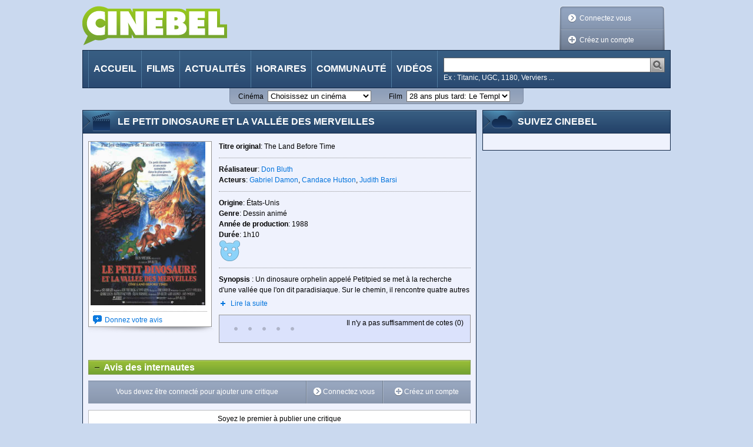

--- FILE ---
content_type: text/css
request_url: https://cinebel.dhnet.be/static/css/newReleases.css
body_size: 1328
content:
input[type="text"].releaseDatePicker {
    border-right-width: 0;
    height: 20px;
    margin: 10px 0 10px 0;
    width: 80px;
}

.newReleaseDate {
	width: 249px;
}

.newReleaseNext {
    display: inline-block;
	width:27px;
	height:40px;
	background: url("../img/bgCSS/bgCarouselButton.png") no-repeat scroll 0 50% transparent;
	background-position: -172px 50%;
	position: relative;
	top: -14px;
}

.newReleasePrev {
	display:inline-block;
	width:27px;
    height:40px;
    background: url("../img/bgCSS/bgCarouselButton.png") no-repeat scroll 0 50% transparent;
    background-position: -144px 50%;
    position: relative;
    top: -14px;
}

.newReleasesPager .ui-datepicker-trigger {
	float:none;
	margin-top: 10px;
}

.newReleasesPager {
	text-align: center;
	padding-top:10px;
	background-color: #fff;
	border-bottom: 1px solid #ccc;
}

.futureReleasesMonthDate {
	color: #fff;
	font-size: 1.5em;
	background-color: #26466C;
	border: 1px solid #ccc;
	margin-top: 5px;
	padding-left: 10px;
	font-weight: bold;
}

.futureReleaseMovieTitle {
    width: 520px;
    font-size: 1.333em;
    font-weight: bold;
    margin-bottom: 0;
    text-transform: uppercase;
}

.futureReleaseMoviePoster {
	float:left;
}

.stripedList li {
	overflow: hidden;
    padding: 4px 7px 3px;
}

.stripedList .odd {
	background-color: #FFFFFF;
}

.movieList .videosLink {
	float: right;
}

.movieListInfo {
    width: 500px;
}

--- FILE ---
content_type: text/css
request_url: https://cinebel.dhnet.be/static/css/search.css
body_size: 3420
content:
.section .searchPageMainBlock {
	padding-left: 0px;
}

/********** facets **********/
.searchFacetsBox {
	background:url('../img/search/bg_sep_searchresults.jpg') top right no-repeat;
	width:180px;
	height:400px;
	float:left;
}

.searchFacet {
	width: 138px;
    height: 25px;
    padding-left: 40px;
    padding-top: 5px;
    display: block;
    font-weight: bold;
}

.searchFacetAll {
	background: url('../img/search/ico_all.png') no-repeat 10px 0px;
}

.searchFacetAll:HOVER {
    background: url('../img/search/ico_all_hover.png') no-repeat 10px 0px #EFFFC8;
    color: #4C6E9C;
}

.searchFacetAllGreyed {
    background: url('../img/search/ico_all_greyed.png') no-repeat 10px 0px;
    color: #666666;
}

.searchFacetPeople {
    background: url('../img/search/ico_people.png') no-repeat 10px 0px;
}

.searchFacetPeople:HOVER {
    background: url('../img/search/ico_people_hover.png') no-repeat 10px 0px #EFFFC8;
    color: #FF7917;
}

.searchFacetPeopleGreyed {
    background: url('../img/search/ico_people_greyed.png') no-repeat 10px 0px;
    color: #666666;
}

.searchFacetMovies {
    background: url('../img/search/ico_movie.png') no-repeat 10px 0px;
}

.searchFacetMovies:HOVER {
    background: url('../img/search/ico_movie_hover.png') no-repeat 10px 0px #EFFFC8;
    color: #76BC37;
}

.searchFacetMoviesGreyed {
    background: url('../img/search/ico_movie_greyed.png') no-repeat 10px 0px;
    color: #666666;
}

.searchFacetTheaters {
    background: url('../img/search/ico_theater.png') no-repeat 10px 0px;
}

.searchFacetTheaters:HOVER {
    background: url('../img/search/ico_theater_hover.png') no-repeat 10px 0px #EFFFC8;
    color: #E72170;
}

.searchFacetTheatersGreyed {
    background: url('../img/search/ico_theater_greyed.png') no-repeat 10px 0px;
    color: #666666;
}

.searchFacetNews {
    background: url('../img/search/ico_news.png') no-repeat 10px 0px;
}

.searchFacetNews:HOVER {
    background: url('../img/search/ico_news_hover.png') no-repeat 10px 0px #EFFFC8;
    color: #4797C6;
}

.searchFacetNewsGreyed {
    background: url('../img/search/ico_news_greyed.png') no-repeat 10px 0px;
    color: #666666;
}

.searchFacetSelected {
    background-color: #cccccc;
    color: #26466c;
}
/********** END facets **********/

/********** results **********/

.searchResultsBox {
	width:460px;
	float:right;
}

.searchResultBoxTitle {
    font-size: 1.4em;
    font-weight:bold;
    color: #26466c;
}

.searchPageSearchInput {
	border: 1px solid #666666;
	float:right;
}

.searchResultsNumber {
	color: #a5a7af;
}

.snippet {
	background-color: #ffffff;
	margin: 4px 0 4px 0;
}

.snippetTitle {
    font-size: 1.4em;
    font-weight:bold;
    color: #26466c;
}

.snippet .poster {
    width:75px;
    float: left;
    margin:4px;
    padding:3px;
    background-color:#fff;
    text-align:center;
    font-weight:bold;
}

.snippet .infos ul,
.snippet .infos li{
    display: inline;
}

.snippet .infos li:after {
    content: ", ";
}

.snippet .infos li:last-child:after {
    content: "";
}

.theaterSnippet {
	border-left: 2px solid #E72170;
}

.theaterSnippet .poster a span {
    color: #E72170;
}

.movieSnippet {
    border-left: 2px solid #76BC37;
}

.movieSnippet .poster a span {
    color: #76BC37;
}

.newsSnippet {
    border-left: 2px solid #4797C6;
}

.newsSnippet .poster a span {
    color: #4797C6;
}

.personSnippet {
    border-left: 2px solid #FF7917;
}

.personSnippet .poster a span {
    color: #FF7917;
}

/********** END results **********/